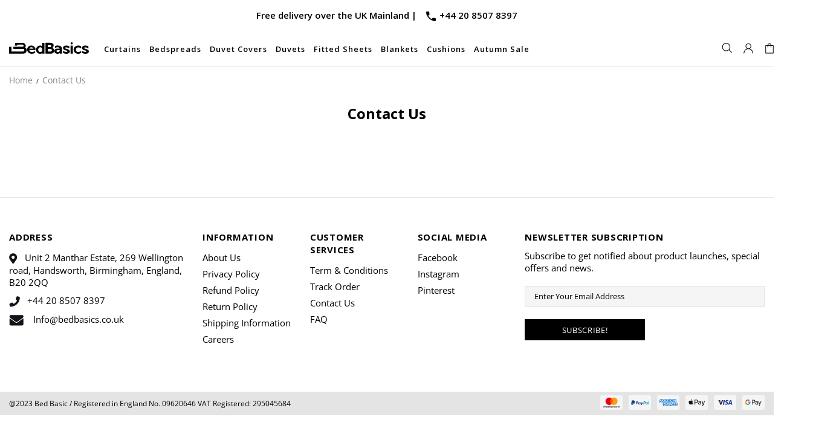

--- FILE ---
content_type: text/css
request_url: https://bedbasics.co.uk/cdn/shop/t/28/assets/custom.css?v=44630783775956360821659354405
body_size: 4365
content:
/** Shopify CDN: Minification failed

Line 866:35 Expected identifier but found whitespace
Line 869:44 Unexpected "{"
Line 937:42 Unexpected "{"
Line 973:1 Unexpected "}"

**/
/*Start Blink Menu */

  /* Start For Desktop*/

		/* First Item Blink*/
/*          #menu-position > nav > div > div:nth-child(2) > a > span{
            animation: blinker 2s linear infinite;
            color: #D22B2B !important;
            font-size: 13px !important;
            font-weight: 600;
          } */

		/* Last Item Blink*/
          	#menu-position > nav > div > div:nth-child(12) > a > span{
            animation: blinker 2s linear infinite;
            color: #D22B2B !important;
            font-size: 13px !important;
            font-weight: 600;
          }
		/* New Arrival Just Green Color Without Blink*/
          #menu-position > nav > div > div:nth-child(11) > a > span{
			color: #008000 !important;
          }
  /* End For For Desktop*/

  /* Start For Mobile*/

		/* First Item Blink*/
/*        .popup-navigation__menu.d-lg-none.pt-25.pb-25.px-10 > div > nav > div > div:nth-child(2) > a > span{
          animation: blinker 2s linear infinite;
          color: #D22B2B !important;
        } */

		/* Last Item Blink*/
    	 .popup-navigation__menu.d-lg-none.pt-25.pb-25.px-10 > div > nav > div > div:nth-child(12) > a > span{
          animation: blinker 2s linear infinite;
          color: #D22B2B !important;
        }
		/* New Arrival Just Green Color Without Blink*/
        .popup-navigation__menu.d-lg-none.pt-25.pb-25.px-10 > div > nav > div > div:nth-child(11) > a > span{
			color: #008000 !important;
        }
  /* End For Mobile*/

@keyframes blinker {
  50% {
    opacity: 0;
  }
}
/*End Blink Menu */



.menu:not(.menu--vertical) .menu__panel>.menu__item>a{
 font-size: 13px !important; 
}

.rte {
/*     line-height: 1.6em !important;
  	letter-spacing: 0.02em !important; */
}
.breadcrumbs a, .breadcrumbs span {
    font-size: 14px !important;
    color: var(--theme3);
}

.product-options--type-page .product-options__value--circle {
    width: 30px !important;
    height: 30px !important;
}
.product-options__value--text {
    min-height: 35px !important;
    padding: 0 10px !important;
}

.collection-head h1{
	text-align: center !important;
    font-weight: 900 !important;
    font-size: 32px !important;
}

.main-container1{
		min-height: 35px;    
     display : flex; 
     flex-wrap: wrap;  

    }
  .main-container1 > a > img {
     padding: 5px;
     border-radius: 50px;
    margin: 0px 5px;
             
    }
.product-page-info__price-sale-details {
    font-size: 13px!important;
}
.product-page-info__sku{
  font-size:13px!important;
}

.product-page-info__title > h1{
  font-size:24px!important;
}
.product-options--type-page {
    text-align: left!important;
}

.text-center {
/*     text-align: left!important; */
}
.h2, h2 {
    margin-bottom: 20px !important;
}
::selection { background: #000000;color:#fff; }
.product-collection.mb-30.mb-lg-30 {
/*     padding: 0px 10px; */
}
.emailer > span{
  font-family: fangsong;
}
<!------sliders Dots-----------> 
.slider .slick-dots li {
    background-color: #ffffff!important;
}
.slider .slick-dots li:hover {
    background-color: #000000!important;
}


.sp-footer{
  margin-top:10px;
}

.tabs__content {
       padding: 15px !important;
    border-left: 1px solid #e5e5e5;
    border-right: 1px solid #e5e5e5;
     }


.tabs__content.rte.overflow-hidden,.rte ol, .rte ul {
    font-size: 15px !important;
    word-spacing: 0.2em;
}

<!---- Collection page of index page here------>
.home-section-title--multiple a, .home-section-title--multiple a:active, .home-section-title--multiple a:link, .home-section-title--multiple a:visited {

    padding-bottom: 30px;
}

.menu__list--styled .menu__item>a, .menu__list--styled .menu__item>a:active, .menu__list--styled .menu__item>a:link, .menu__list--styled .menu__item>a:visited {
    color: var(--header-menu-list-c);
}
.menu__list--styled .menu__item>a, .menu__list--styled .menu__item>a:active, .menu__list--styled .menu__item>a:link, .menu__list--styled .menu__item>a:visited {
    color: ##858585!important;
}


.menu__list--styled .menu__item>a:hover {
    
    background-color:none!important;
/*     color:#00387B !important; */
}

.header--style-1 .menu:not(.menu--vertical) .menu__panel>.menu__item>a, .header--style-1 .menu:not(.menu--vertical) .menu__panel>.menu__item>a:active, .header--style-1 .menu:not(.menu--vertical) .menu__panel>.menu__item>a:link, .header--style-1 .menu:not(.menu--vertical) .menu__panel>.menu__item>a:visited {
    color: var(--header-style-1-menu-d-c);
    letter-spacing: 1px;
}.menu__list--styled .menu__item>a, .menu__list--styled .menu__item>a:active, .menu__list--styled .menu__item>a:link, .menu__list--styled .menu__item>a:visited {
    color: var(--header-menu-list-c);
    letter-spacing: 1px;
}


<!-----Menus background Colors------->
.sorting-collections a[class*="active"],[data-js-cart-count-mobile],[data-js-cart-count-desktop] {
/*     color: #00387B !important; */

}
.promobox.promobox--type-3.promobox--style-1.position-relative.text-center *:hover,[name="commit"]{
   color: #fff !important;
background: #000000 !important;
}
.box-banner{
    background-color:#F8F8F8 !important;
  padding: 15px 0px 0px 0px;
  
}


<!---Top header nav alignment----->

.menu{
  margin-left: auto!important;
}
#menu-position{
/* margin-left: auto!important; */
  height: 50px;
  margin-top: 1px;
}
.product-collection{
      background-color:#F8F8F8 !important;
}
 .information-line--style-3 {
/*     background-color: #f4f4f4!important; */
    border-top: var(--info-line-style-3-bd-top)!important;
       padding-top: 29px!important;
      }
.footer-border{
  border-left:1px solid  black;
  padding:10px;
  height:50px;
  position: relative;
}


<!--------footer icons image of ------->

.footer-icons-image{
  width:15px!important;
}

.blog-container{
 display : flex;
  justify-content:space-between
}
/*    
.mr-15, .mx-15 {
    margin-right: 15px!important;
    padding-top: 10px;
} */
.mr-custom{
 padding-top:14px;
}

.readmore-btn{
  color: #858585!important;

  
}


.readmore-btn:hover{
/*   color: #00387B!important; */
  
}

/* top header cross btn removed from here*/

.right-0 {
    right: 0!important;
/*     display: none; */
}
/* top header tape background color*/
.header__tape--style-3 {
/*     background-color: #e4e4e4 !important; */
   background-color: #ffffff !important; 
    border-bottom: var(--header-tape-style-3-bd);
}
/* top header tape  color*/
.header__tape--style-3 p {
    color: #000000 !important;
    font-size: 15px!important;
}

<!--------Footer Copy Right---------->
.hamara{
   background-color: 00387b !important;
   color: #fff
}

.footer__tape{
 background-color: #E4E4E4;

}
.footer-copy-right{
/*     color: white !important; */
}

<!-------Back to TOP-------->

/* .footer__back-to-top.show {
    top: auto!important;
    bottom: 12px!important;
    background: black
    color:white;
    right: 20px!important; 
  
}
 */
.footer--style-1+.footer__back-to-top .icon {
    
  fill: #ffffff !important;
}

.product-collection__content{
	padding: 0px 15px;
}

/* 
  ##Device = Desktops ##Screen = 1281px to higher resolution desktops
*/


/* Desktops and laptops ———– */
@media only screen and (max-width : 767px) {
.col-lg-3.order-1.order-lg-0{
 margin-bottom: 25px; 
   }

}



@media (min-width: 768px){
.collection-item__title{
  font-size: 16px;
}
  .hide_desk{
  	display: none;
  }
  .mobile_hide{
    margin-left: 10px;
  }
  p.m-0.px-30.px-lg-0.text-center .separator
  {
     margin-left: 10px;
  }
  
/* DeskTop Main menu For CLS*/
  #menu-position{
	width: 70%;
  	height: 100% !important;
}
  
  .product-gallery__thumbnail_item_inner{
/*   	min-width: 68px;
    min-height: 74px; */
  }
  

}

@media (max-width: 767px){
  .header__tape--style-3 p {
    color: #000000 !important;
    font-size: 14px!important;
    padding-bottom: 10px;
}
  .mobile_hide{
  	display: none;
  }

#footer > div.footer__content.pt-lg-55.pb-lg-50 > div > div > div.col-lg-4 > div > div:nth-child(2) > form{
align-items: center;
}
  .product-collection__image{
  	min-height: 100px;
  }
/*   .product-collection__content{
min-height: 235px;
  	} */
  .collec_col{
  
  	min-height: 100px;
  }
/*   .product-collection__control{
  	min-height: 145px !important;
    max-height: 160px !important;
  } */

  .product-collection__buttons{
  	    margin-top: 0px!important;
    width: 100%;
  }
/*   .product-collection>form {
    min-height: 424px !important;
} */
}

  /* For Mobile CSS */
@media (min-width: 320px) and (max-width: 480px) {  

 .mt-40, .my-40 {
    margin-top: 19px!important;
}
  }





.disc{

position: absolute;
    position: absolute;
    top: 25px;
    z-index: 1;
    right: -3px;
}

.info-margin{
    margin-top: 20px;
}

@media only screen and (max-width : 480px) {
.disc{
  position: absolute;
  top: 0px;
  z-index: 1;
  right:0px;
}
  .info-margin{
    margin-top: 0px;
}
  .product-page-info{
  	height: 550px;
  }
  .hidden_mobile{
    display:none!important;
  }
  

  .product-page-info__title{
    margin-bottom: 0px!important;
    height: 80px
  }
  .product-page-info__details{
  	margin-bottom: 0px!important;
    height: 30px
  }

}

/* pagination Hide */
.pagination{
display: none;
}



  .menu__panel{
/*   	margin: 0px!important; */
  }
  


.collections__body{
/*   	min-height: 1500px; */
/*   	height: 100%; */
}
/* .collections__sidebar{
	width: 300px !important;
  	min-height: 1500px!important;

  height: 100%;
} */

.list-unstyled{
/* 	font-size: 0px !important; */
  	
}

/* IR Round Collection */

  
  .collection-list {
    display: flex;
    flex-wrap: wrap;
}

.collection-item:first-child {
/*     margin-left: 0px !important; */
}
  .collection-list{
    justify-content: center;
  }


  #shopify-section-16496552916db042be, #shopify-section-1649656585704946a6 {
/*     background: #F4F4F4; */
}
  
  .text--strong, .highlight {
    color: #000000;
    font-weight: 600;
}



.collection-item {
    display: inline-block;
    width: 30vw;
    margin: 0 19px;
    vertical-align: top;
    white-space: normal;
    margin-bottom : 20px !important;  /* Add After from Speed Optimization theme  */
  }
  
  .collection-item:first-child {
  /*   margin-left: var(--mobile-container-gutter); */
  }
  
  .collection-item:last-child {
/*     margin-right: var(--mobile-container-gutter); */
  }
  
  .collection-item__image-wrapper {
    margin-bottom: 15px;
    overflow: hidden;
  }
  
  .collection-item__image-wrapper--rounded {
    /* adding a stacking context (position: relative; z-index: 0;) is necessary due to a bug in Safari. More info here: https://bugs.webkit.org/show_bug.cgi?id=98538 */
    position: relative;
    z-index: 0;
    overflow: hidden;
    border-radius: 100%;
  }
  
  .collection-item__image-wrapper img {
    -o-object-fit: cover;
       object-fit: cover;
    -o-object-position: center;
       object-position: center;
    transform: scale(1.01); /* The 1.01 is necessary to avoid some rounding issues on Chrome */
    font-family: "object-fit: cover; object-position: center;"; /* IE11 polyfill */
    transition: opacity 0.2s ease-in-out, transform 0.95s cubic-bezier(0.25, 0.46, 0.45, 0.94);
  }
  
  .collection-item__title {
    display: block;
    line-height: 1.4;
    text-align: center;
    transition: color 0.2s ease-in-out;
  }
  
  .collection-item__title svg {
    display: none;
  }
  
  @media screen and (min-width: 641px) and (max-width: 999px) {
    .collection-item {
      width: 20vw;
    }
  
    .collection-item:first-child {
      margin-left: var(--desktop-container-gutter);
    }
  
    .collection-item:last-child {
/*       margin-right: var(--desktop-container-gutter); */
    }
  }
  
  /* Add After this media query to match the code with speed optimization Theme : By default This media query don't Exist (max-width: 768px) */
  @media screen and (min-width: 641px) and (max-width: 768px) {
    .collection-item {
      width: 22vw;
    }
  
    .collection-item:first-child {
      margin-left: var(--desktop-container-gutter);
    }
  
    .collection-item:last-child {
/*       margin-right: var(--desktop-container-gutter); */
    }
  }
  
  
  @media screen and (min-width: 641px) {
    .collection-item__title {
/*       transform: translateX(14px);
      transition: transform 0.35s cubic-bezier(0.645, 0.045, 0.355, 1); */
    }
  
    .collection-item__title svg {
      /*
      Note: for some strange reasons, on Safari (even last version), if we use a transform it cause a delay of up to 1 second on heavy home page before the
      animation starts. I couldn't find any explanation, but maybe the nested transforms (on both the link and SVG) does not work correctly on Safari. As a
      consequence, I've used a animation on right property (which is much slower but should be ok on this small piece of content)
      */
      position: relative;
      display: inline-block;
      height: 14px;
      width: 14px;
      vertical-align: -2px;
      margin-left: 8px;
      right: -5px;
      opacity: 0;
      transition: all 0.35s cubic-bezier(0.645, 0.045, 0.355, 1);
    }
  }
  
  @media screen and (min-width: 1000px) {
    .collection-list {
      margin: 30px -14px 0 -14px;
      white-space: nowrap;
      overflow: hidden;
    }
  
    .collection-list::after {
      display: none;
      content: "flickity"; /* enable Flickity slideshow */
    }
  
    .collection-item {
      width: 20%;
      margin: 0 !important;
      padding: 0 14px;
    }
  
    .collection-list .flickity-prev-next-button {
      top: calc(50% - 25px - 12px - 0.5em); /* 12px is the margin bottom below the image and 0.5em is half a line of text */
    }
  
    .collection-list .flickity-prev-next-button.previous {
      left: -10px;
    }
  
    .collection-list .flickity-prev-next-button.next {
      right: -10px;
    }
  }
  
  @media screen and (min-width: 1280px) {
    .collection-item {
      width: 20%;
    }
  }
  
  @media screen and (any-hover: hover) {
    .collection-item:hover .collection-item__title {
      color: var(--accent-color);
    }
  
    .features--animate-zoom .collection-item:hover img {
      transform: scale(1.07);
    }
  
    .collection-item:hover .collection-item__title {
/*       transform: translateX(0); */
    }
  
    .collection-item:hover .collection-item__title svg {
      opacity: 1;
      right: 0;
    }
  }

/* IR Ends */

/* Elastic Slider */

.slider-custom div p{
  color:#1c1c1c;
/*   position:absolute; */
  bottom:-65px; 
  font-family:font; 
  font-size:22px;
}
.slider-custom{

     -webkit-animation:animation ease 1s;animation-delay:.8s;animation-fill-mode:backwards;
 

/*     margin:60px auto 0 auto; */
    height:500px;
/*     width:55%; */
    padding:40px;
/*     top:100px; */

/*        perspective:1000px; */
       transition:ease-in-out .2s;
             /*-webkit-transform:rotateX(45deg);
             -webkit-transform-style:preserve-3d;
                 position:absolute;*/
}
/*.slider:active{ -webkit-transform:rotateZ(10deg);}*/


.slide-custom img { text-align:center;width:100%; height:100%; -webkit-user-drag:none;user-drag:none;-moz-user-drag:none; border-radius:2px; }


.slide-custom{
        z-index: 3;
  -webkit-user-select:none;
   user-select:none;
  -moz-user-select:none;
   position:absolute;
   height:400px;
/*    width:600px; */

   box-shadow: 0px 10px 30px 0px rgba(0,0,0,0.3);
   background:#fcfcfc;
  -webkit-transform-style:preserve-3d;
  transform-style:preserve-3d;
  -moz-transform-style:preserve-3d;
  text-align:center;
  /*overflow:hidden;*/
  border:12px white solid;
  box-sizing:border-box;
  border-bottom:55px white solid;
  border-radius:5px;
 
}
.transition {
     -webkit-transition: cubic-bezier(0,1.95,.49,.73) .4s ;
   -moz-transition: cubic-bezier(0,1.95,.49,.73) .4s ;
      transition: cubic-bezier(0,1.95,.49,.73) .4s ;
}

  
  
  
  
  
  
  
  
   @media only screen and (min-width:780px){
  
  .Slider_main_box{
  	display: flex;
        flex-wrap: wrap;
    align-items: center;
  }
     

  
  .sec_my{

  }
     .new-arrival-btn{
     	background-color: black;
    color: white !important;
    padding: 15px 40px;
       font-size: 18px;
     }
   }  

  
     @media only screen and (max-width:770px){
       .slider-custom{

     -webkit-animation:animation ease 1s;animation-delay:.8s;animation-fill-mode:backwards;
 

    height:400px;
    width:100%;
    padding:40px;
    display: flex;
    justify-content: center;
	transition:ease-in-out .2s;

}
       
		.slide-custom{
   
        -webkit-user-select:none;
         user-select:none;
        -moz-user-select:none;
         position:absolute;
         height:250px;
         width:250px;

         box-shadow: 0px 10px 30px 0px rgba(0,0,0,0.3);
         background:#fcfcfc;
        -webkit-transform-style:preserve-3d;
        transform-style:preserve-3d;
        -moz-transform-style:preserve-3d;
        text-align:center;
        /*overflow:hidden;*/
        border:12px white solid;
        box-sizing:border-box;
        border-bottom:55px white solid;
        border-radius:5px;

      }
       

       .new-arrival-text{
       	font-size: 15px !important;
       }
          .new-arrival-btn{
     	background-color: black;
    color: white !important;
    padding: 10px 30px;
            margin-top: 10px !important;
            font-size: 15px;
     }
    }
  
  
  

  .new-arival-title{
    font-size: 30px;
    font-weight: 600;
    text-transform: uppercase;
    letter-spacing: 0.2px;
  }
  
  .new-arrival-text{
    font-size: 20px;
    margin-bottom: 30px!important;
    line-height: 1.6;
  }
  
  
/* E S ends */

/* Custom Video */
 @media screen and (min-width: 790px) {
    .responsive-iframe {
      height: 400px;
      width: 100%;
    }
  .video_main{
  	background-color: #faebd74d;
  }
  
  .custom-video-container{
  	max-width: 1500px;
    margin: 0px auto;
    display: flex;
    flex-wrap: wrap;
    justify-content: center;
    align-items: center;
    padding: 30px 0px;
  }
  .custom-video{
/*     width: 50%; */
  }
  .custom_video-text-container{
/*   	width: 40%; */
        padding: 30px;
  }
  .custom-video-title{
    font-size: 30px;
    font-weight: 600;
    text-transform: uppercase;
    letter-spacing: 0.2px;
  }	
  
  .custom-video-text{
    font-size: 20px;
    margin-bottom: 30px;
    line-height: 1.6;
}
    .custom_video_btn{
      background-color: black;
    color: #fff !important;
    padding: 15px 60px;
       font-size: 18px;
    }
    .custom_video-text-container>a: hover{
    color: #fff !important;
    }
   .product-page__main, .product-page-main, {
   	height: 100%;
   }
   #product-description-short{
    width: 100%;
    padding: 0px 10px;
/*     height: 80px; */
    line-height: 1.7em;
   }
   #product-description-short > #readmore {
   	    font-weight: 700 !important;
   }
   #product-description-full{
   	width: 100%;
    padding: 0px 10px;
    line-height: 1.7em;
   }
   #product-description-full > #readless {
   	 font-weight: 700 !important;
   }
  }
  
  
    @media screen and (max-width: 770px) {
          .responsive-iframe {
      width: 100%;
    height: 250px;
    }
      
  .video_main{
  	background-color: #faebd74d;
  }
  
/*   .custom-video-container{
  	max-width: 1500px;
    margin: 0px auto;
    display: flex;
    justify-content: space-between;
    align-items: center;
  } */
  .custom-video{
    width: 100%;
    padding: 15px;
  }
  .custom_video-text-container{
/*   	    text-align: center; */
    margin-top: 20px;
       padding: 15px;
  }
  .custom-video-title{
    font-size: 30px;
    font-weight: 600;
    text-transform: uppercase;
    letter-spacing: 0.2px;
  }	
  
  .custom-video-text{
    font-size: 15px;
    margin-bottom: 20px!important;
    line-height: 1.6;
}
 .custom_video_btn{
	background-color: black;
    color: white !important;
    padding: 10px 30px;
            margin-top: 10px !important;
   font-size: 15px;
   }
 .product-page__main, .product-page-main, {
   	height: 100% !important;
   }

      .row{
/*         margin-left: 0px !important;
    	margin-right: 0px !important;
        margin-top: 50px;
        width: 100%;
        min-height: 20px; */
      }
      .collection-body{
      	min-height: 500px;
      }

      #product-description-short{
        width: 100%;
        padding: 0px 10px;
        line-height: 1.7em;
        text-align: justify;
  	 }
   #product-description-short > #readmore {
   	    font-weight: 700 !important;
   }
   #product-description-full{
   	width: 100%;
    padding: 0px 10px;
    line-height: 1.7em;
    text-align: justify;
   }
   #product-description-full > #readless {
   	 font-weight: 700 !important;
   }
      
      }

 }
/* Custom Video */
header.section__header {
    text-align: center !important;
}
.round-items {
    margin-bottom: 30px !important;
}

/* .header__content{
      position: absolute;
    width: 100%;

} */

.bg-transparent{
 background: transparent !important; 
}

.bg-color-visible{
 background: #ffffff !important; 
}

.header__content.header__content--sticky {
    opacity: 1 !important;
}
.header__line-top {
    z-index: 4 !important;
}
#shopify-section-1586279708879,#shopify-section-164752193036278e96{
margin-top:-60px;
}
  
  .custom-titles {
    color: #b2b2b2 !important;
    text-transform: uppercase;
}
#admin-bar-iframe, #preview-bar-iframe {
    display: block !important;
}
.readmore-btn{
color: #000 !important;
  font-weight: 700;
}

.menu__list--styled .menu__item>a{
  font-weight: 400 !important;
}
/*Custom CSS*/
.header__tape--style-3 p
{
  font-weight: 600;
}
.header__tape
{
  line-height: 40px;
}

header > .h5, header > h5 {
margin: 0px;
}
.carousel-articles__title{
font-size: 20px !important;
  font-weight: 400 !important;
  
}
.product-collection__title>*, .product-compare__title>*, .product-wishlist__title>*{
word-spacing:0.2em;  
 
}


@media screen and (min-width: 1200px) {
  .header__sidebar{
  		width: 7%;
  	}
  	#menu-position {
    width: 80%;
  	}

}



img.blog-img {
    height: auto !important;
/*     width: auto !important; */
}



header.section__header{

  text-align:center;
}




























--- FILE ---
content_type: text/javascript
request_url: https://bedbasics.co.uk/cdn/shop/t/28/assets/blink_menuitem.js?v=171246399263378981661657278359
body_size: -455
content:
var last_box=document.querySelector("#menu-position > nav > div > div:nth-child(12)"),last_box_mob=document.querySelector(".popup-navigation__menu > div > nav > div > div:nth-child(12) a > span");function fadeOutIn(elem,speed){elem!=null&&(elem.style.opacity||(elem.style.opacity=1));var outInterval=setInterval(function(){if(elem.style.opacity-=.02,elem.style.opacity<=0){clearInterval(outInterval);var inInterval=setInterval(function(){elem.style.opacity=Number(elem.style.opacity)+.02,elem.style.opacity>=1&&clearInterval(inInterval)},speed/50)}},speed/50)}
//# sourceMappingURL=/cdn/shop/t/28/assets/blink_menuitem.js.map?v=171246399263378981661657278359
